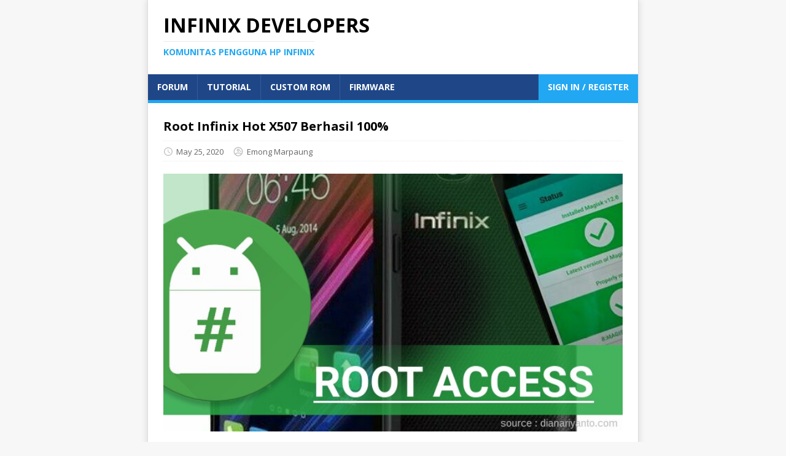

--- FILE ---
content_type: text/html; charset=utf-8
request_url: https://infinix.officialsforums.com/root-infinix-hot-x507/
body_size: 6996
content:
<!doctype html><html class=no-js lang=id-id><head><meta charset=utf-8><meta name=viewport content="width=device-width,initial-scale=1"><meta http-equiv=x-ua-compatible content="IE=edge"><title>Root Infinix Hot X507 Berhasil 100%</title><script type="cfd62b532d13cec2f72dd545-text/javascript">(function(d,e){d[e]=d[e].replace("no-js","js");})(document.documentElement,"className");</script><meta name=description content="Download twrp-2.8.6.0-infinix-hot-x507.img	15.3Mb and install root-infinix-hot-x507.zip via TWRP, thanks to emong-marpaung xda-developers Infinix devices."><meta property=og:title content="Root Infinix Hot X507 Berhasil 100%"><meta property=og:description content="Cara root Infinix Hot X507 - Agan pernah dengar kata ROOT, kan? Dengan nge-root Infinix Hot X507, kita bisa leluasa update sistem bawaan dari Infinix Hot X507 kita. Tertarik untuk root Infinix Hot X507? Jika iya, saya punya kumpulan cara root Infinix Hot X507 tanpa PC yang bisa kamu coba.
Kelebihan Infinix Hot X507 yang sudah di ROOT Kenapa sih Infinix Hot X507 harus di root? simak dulu beberapa kelebihan hp ROOT berikut ini :"><meta property=og:type content=article><meta property=og:url content=https://infinix.officialsforums.com/root-infinix-hot-x507/><meta property=article:published_time content=2020-05-25T10:23:32&#43;00:00><meta property=article:modified_time content=2020-05-25T10:23:32&#43;00:00><meta property=og:site_name content="Infinix Developers"><meta property=og:image content=/uploads/root/infinix-hot-x507.jpg><meta name=generator content="Hugo 0.54.0"><meta name=twitter:card content=summary><meta name=twitter:title content="Root Infinix Hot X507 Berhasil 100%"><meta name=twitter:description content="Cara root Infinix Hot X507 - Agan pernah dengar kata ROOT, kan? Dengan nge-root Infinix Hot X507, kita bisa leluasa update sistem bawaan dari Infinix Hot X507 kita. Tertarik untuk root Infinix Hot X507? Jika iya, saya punya kumpulan cara root Infinix Hot X507 tanpa PC yang bisa kamu coba.
Kelebihan Infinix Hot X507 yang sudah di ROOT Kenapa sih Infinix Hot X507 harus di root? simak dulu beberapa kelebihan hp ROOT berikut ini :"><meta name=twitter:site content=@officialsforums><meta name=twitter:image content=/uploads/root/infinix-hot-x507.jpg><link rel=dns-prefetch href=//fonts.googleapis.com><link rel=dns-prefetch href=//fonts.gstatic.com><link rel=stylesheet href="https://fonts.googleapis.com/css?family=Open+Sans:400,400i,700"><link rel=stylesheet href=/css/style.css><link rel="shortcut icon" href=/favicon.ico><script type="cfd62b532d13cec2f72dd545-application/javascript">var doNotTrack=false;if(!doNotTrack){window.ga=window.ga||function(){(ga.q=ga.q||[]).push(arguments)};ga.l=+new Date;ga('create','xxsitegoogleanal','auto');ga('send','pageview');}</script><script async src=https://www.google-analytics.com/analytics.js type="cfd62b532d13cec2f72dd545-text/javascript"></script><script async src=//pagead2.googlesyndication.com/pagead/js/adsbygoogle.js type="cfd62b532d13cec2f72dd545-text/javascript"></script><script type="cfd62b532d13cec2f72dd545-text/javascript">(adsbygoogle=window.adsbygoogle||[]).push({google_ad_client:"ca-pub-2349641156673330",enable_page_level_ads:true});</script></head><body class=body><div class="container container--outer"><header class=header><div class=container><div class=logo role=banner><a class=logo__link href=/ title="Infinix Developers" rel=home><div class=logo__title>Infinix Developers</div><div class=logo__tagline>Komunitas pengguna HP Infinix</div></a></div><nav class=menu><button class=menu__btn aria-haspopup=true aria-expanded=false tabindex=0>
<span class=menu__btn-title tabindex=-1>Menu</span></button><ul class=menu__list><li class=menu__item><a class=menu__link href=/forums/>Forum</a></li><li class=menu__item><a class=menu__link href=/tutorials/>Tutorial</a></li><li class=menu__item><a class=menu__link href=/custom-roms/>Custom ROM</a></li><li class=menu__item><a class=menu__link href=/firmware/>Firmware</a></li><li class=userarea><a class=menu__link href="/member/login/?redirect=1">Sign In / Register</a></li></ul></nav></div></header><div class="wrapper flex"><section class=primary><main class=main role=main><article class=post><header class=post__header><h1 class=post__title>Root Infinix Hot X507 Berhasil 100%</h1><div class="post__meta meta"><div class="meta__item-datetime meta__item"><svg class="meta__icon icon icon-time" width="16" height="14" viewBox="0 0 16 16"><path d="m8-3e-7c-4.4.0-8 3.6-8 8C0 12.4 3.6 16 8 16c4.4.0 8-3.6 8-8.0000003.0-4.4-3.6-8-8-8zM8 14.4c-3.52.0-6.4-2.88-6.4-6.4000003.0-3.52 2.88-6.4 6.4-6.4 3.52.0 6.4 2.88 6.4 6.4C14.4 11.52 11.52 14.4 8 14.4zm.4-10.4000003H7.2v4.8l4.16 2.5600003.64-1.04-3.6-2.1600003z"/></svg><time class=meta__text datetime=2020-05-25T10:23:32>May 25, 2020</time></div><div class="meta__item-categories meta__item"><svg class="meta__icon icon icon-category" width="18" height="18" viewBox="0 0 224 224" style="fill:#000"><g fill="none" fill-rule="nonzero" stroke="none" stroke-width="1" stroke-linecap="butt" stroke-linejoin="miter" stroke-miterlimit="10" stroke-dashoffset="0" font-family="none" font-weight="none" font-size="none" text-anchor="none" style="mix-blend-mode:normal"><path d="M0 224V0h224v224z" fill="none"/><g fill="#c4c4c4"><path d="M112 18.66667c-51.548.0-93.33333 41.78533-93.33333 93.33333.0 51.548 41.78533 93.33333 93.33333 93.33333 51.548.0 93.33333-41.78533 93.33333-93.33333.0-51.548-41.78533-93.33333-93.33333-93.33333zM112 37.33333c41.23467.0 74.66667 33.432 74.66667 74.66667.0 14.90806-4.42956 28.75701-11.95833 40.41406l-7.18229-5.55989c-14.48533-11.172-41.18071-16.1875-55.52604-16.1875-14.34533.0-41.05004 5.0155-55.52604 16.1875l-7.18229 5.57812c-7.53393-11.65973-11.95833-25.51867-11.95833-40.43229.0-41.23467 33.432-74.66667 74.66667-74.66667zM112 53.66667c-16.72533.0-30.33333 13.608-30.33333 30.33333.0 16.72533 13.608 30.33333 30.33333 30.33333 16.72533.0 30.33333-13.608 30.33333-30.33333.0-16.72533-13.608-30.33333-30.33333-30.33333zm0 18.66666c6.43067.0 11.66667 5.236 11.66667 11.66667.0 6.43067-5.236 11.66667-11.66667 11.66667-6.43067.0-11.66667-5.236-11.66667-11.66667.0-6.43067 5.236-11.66667 11.66667-11.66667zM149.35156 93.35156c0 0-.71867 13.23554 7 20.96354 7.728 7.71867 20.96354 7 20.96354 7 0 0 .74623-13.25377-6.98177-20.98177-7.728-7.71867-20.98177-6.98177-20.98177-6.98177zM112 149.33333c28.94.0 44.50222 10.90579 51.78906 16.36979-13.42921 12.95399-31.65844 20.96354-51.78906 20.96354-20.13062.0-38.35985-8.00955-51.78906-20.96354 7.28684-5.464 22.84906-16.36979 51.78906-16.36979zM56.51042 161.83854c1.12904 1.24401 2.26411 2.48273 3.46354 3.64583-1.20089-1.16837-2.34317-2.39949-3.46354-3.64583zM167.17968 162.16667c-1.02362 1.12507-2.04561 2.25703-3.13541 3.31771 1.08686-1.05418 2.10266-2.19792 3.13541-3.31771z"/></g></g></svg><span class=meta__text>Emong Marpaung</span></div></div></header><figure class=post__thumbnail><img src=/uploads/root/infinix-hot-x507.jpg alt="Root Infinix Hot X507 Berhasil 100%"></figure><div class="post__toc toc"><div class=toc__title>Page content</div><div class=toc__menu><nav id=TableOfContents><ul><li><ul><li><a href=#kelebihan-infinix-hot-x507-yang-sudah-di-root>Kelebihan Infinix Hot X507 yang sudah di ROOT</a><ul><li><a href=#menghapus-aplikasi-bawaan>MENGHAPUS APLIKASI BAWAAN</a></li><li><a href=#memasang-custom-recovery-twrp-atau-cwm>MEMASANG CUSTOM RECOVERY TWRP ATAU CWM</a></li><li><a href=#install-custom-rom>INSTALL CUSTOM ROM</a></li><li><a href=#overclock-prosesor-infinix-hot-x507>OVERCLOCK Prosesor Infinix Hot X507</a></li><li><a href=#memasang-tweak-build-prof>MEMASANG TWEAK BUILD.PROF</a></li></ul></li><li><a href=#cara-root-infinix-hot-x507-tanpa-pc-dengan-kingroot>Cara Root Infinix Hot X507 Tanpa PC dengan KingRoot</a><ul><li><a href=#cara-kerja-kingroot>Cara Kerja KingRoot</a></li></ul></li><li><a href=#cara-root-infinix-hot-x507-tanpa-pc-dengan-framaroot>Cara Root Infinix Hot X507 Tanpa PC dengan FramaRoot</a></li><li><a href=#cara-root-infinix-hot-x507-tanpa-pc-dengan-kingoroot>Cara Root Infinix Hot X507 Tanpa PC dengan KingoRoot</a></li><li><a href=#penutup>Penutup</a></li><li><a href=#pranala-luar>Pranala luar</a></li><li><a href=#update-root-infinix-hot-x507-via-twrp>Update! Root Infinix Hot X507 via TWRP</a></li></ul></li></ul></nav></div></div><div class="content post__content clearfix"><div class=ads><script async src=//pagead2.googlesyndication.com/pagead/js/adsbygoogle.js type="cfd62b532d13cec2f72dd545-text/javascript"></script><ins class=adsbygoogle style=display:block data-ad-client=ca-pub-2349641156673330 data-ad-slot=4793893732 data-ad-format=auto data-full-width-responsive=true></ins><script type="cfd62b532d13cec2f72dd545-text/javascript">(adsbygoogle=window.adsbygoogle||[]).push({});</script></div><p><strong>Cara root Infinix Hot X507</strong> - Agan pernah dengar kata ROOT, kan? Dengan nge-root Infinix Hot X507, kita bisa leluasa <a href=/custom-rom-infinix-hot-x507-lineageos-14-nougat/>update sistem</a> bawaan dari Infinix Hot X507 kita. Tertarik untuk root Infinix Hot X507? Jika iya, saya punya <em>kumpulan cara root Infinix Hot X507 tanpa PC</em> yang bisa kamu coba.</p><p><img src=https://media.pricebook.co.id/images/product/LL/58910_LL_1.jpg alt="Infinix Hot X507"></p><h2 id=kelebihan-infinix-hot-x507-yang-sudah-di-root>Kelebihan Infinix Hot X507 yang sudah di ROOT</h2><p>Kenapa sih Infinix Hot X507 harus di root? simak dulu beberapa kelebihan hp ROOT berikut ini :</p><h3 id=menghapus-aplikasi-bawaan>MENGHAPUS APLIKASI BAWAAN</h3><p>Aplikasi bawaan Infinix Hot X507 atau yang disebut bloatware adalah aplikasi bawaan yang disematkan oleh vendor/sponsor hp kita. Sayangnya, dengan hadirnya aplikasi bawaan sponsor ini seringkali menyebabkan ruang penyimapan telepon kita semakin sempit.</p><p>Bahkan, pada bloatware device lain ada yang menampilkan iklan pop up fullscreen yang sangat mengganggu. Namun jika anda melakukan root pada Infinix Hot X507,Anda bisa dengan mudah menghapus aplikasi bawaan tersebut dengan bantuan aplikasi system app remover.</p><p>Bonusnya, memori Infinix Hot X507 kita pun jadi lebih lega.</p><h3 id=memasang-custom-recovery-twrp-atau-cwm>MEMASANG CUSTOM RECOVERY TWRP ATAU CWM</h3><p>Pada dasarnya Infinix Hot X507 sudah dibekali dengan System Recovery Mode. Dengan Recovery ini anda dapat dengan mudah melakukan update patch ataupun upgrade OS. Namun, System Recovery Mode bawaan Infinix Hot X507 sangatlah terbatas penggunaannya.</p><p>Jika Kita mengganti System Recovery dengan Versi Custom TWRP misalnya, Kita bisa melakukan banyak hal yang lebih advance daripada menggunakan Recovery Mode versi pabrik. Nah, terkadang beberapa jenis HP harus di ROOT terlebih dahulu untuk bisa menginstall TWRP ini.</p><p>Baca : <a href=/twrp-recovery-infinix-hot-x507/>Cara install TWRP Infinix Hot X507</a></p><h3 id=install-custom-rom>INSTALL CUSTOM ROM</h3><p>Ini adalah alasan paling utama bagi para pengguna android untuk meroot hp mereka. Karena jika anda bosan dengan tampilan android anda yang masih bawaan pabrik yang gitu-gitu aja, anda bisa menginstall custom rom dengan tampilan dan fitur yang jauh lebih baik daripada stock ROM Infinix Hot X507.</p><p>Jika kalian beruntung, Infinix Hot X507 yang sudah tidak mendapat update Android Oreo, bisa ikut menikmati fitur Android Oreo di Infinix Hot X507 melalui custom ROM yang dibuat oleh developer.</p><p>Baca : <a href=/custom-rom-infinix-hot-x507-lineageos-15-oreo/>Update Android Oreo Infinix Hot X507 LineageOS 15.1</a></p><h3 id=overclock-prosesor-infinix-hot-x507>OVERCLOCK Prosesor Infinix Hot X507</h3><p>Overclock artinya memaksa prosesor untuk beraktivitas di atas kemampuannya, berjalan lebih cepat daripada spesifikasi default yang dibekalkan oleh vendor. Dengan melakuakan Overclock,Android kalain bakalan bekerja berkali-kali lipat.</p><p>Sehingga Infinix Hot X507 Kita terasa lebih cepat dari biasanya. Namun, dengan melakukan overclock dapat menyebabkan penggunaan daya baterai menjadi boros dan juga panas hp berlebih. Untuk melakukan Overclock ini dibutuhkan akses root tentunya.</p><h3 id=memasang-tweak-build-prof>MEMASANG TWEAK BUILD.PROF</h3><p>Tweak adalah sebuah kode script yang di tambahkan pada sistem android dengan tujuan menambah kinerja pada android. Salah satu cara memasang tweak yaitu dengan memasukan kode script tweak ke build.prof yang berada di sistem android yang hanya bisa di akses dengan ROOT EXPLORER.</p><p>Nge-root Infinix Hot X507 bisa dilakukan jika bootloader-nya telah berhasil di-unlock. Biasanya <em>unlock bootloader</em> dilakukan lewat PC. Untuk kamu yang tidak punya PC tapi ingin nge-root Infinix Hot X507, coba cara nge-root Infinix Hot X507 berikut:</p><h2 id=cara-root-infinix-hot-x507-tanpa-pc-dengan-kingroot>Cara Root Infinix Hot X507 Tanpa PC dengan KingRoot</h2><p>Jika kamu tau, KingRoot adalah aplikasi root Infinix tanpa PC terbaik saat ini. Soalnya KingRoot sudah mendukung lebih dari 100.000 tipe smartphone yang bisa di-root dengan aplikasi ini. Keren, kan?</p><p><img src=https://i0.wp.com/assets.jalantikus.com/assets/cache/550/350/userfiles/2017/10/26/cara-root-android-tanpa-pc-3.jpeg alt="cara root Infinix Hot X507 tanpa pc kingroot"></p><p>Untuk nge-root Infinix Hot X507 dengan KingRoot, silakan download KingRoot dari link berikut:
<a href=https://ouo.io/unUE57 rel="nofollow noreferrer" target=_blank>KingRoot for Infinix Hot X507.apk</a>
Begitu sudah di-download, kamu bisa langsung install KingRoot di Infinix Hot X507 kamu. Adapun cara root Infinix Hot X507 tanpa PC pake KingRoot cukup mudah, cukup klik tombol yang ada lalu tunggu pemberitahuan apakah metode eksekusi root-nya bisa dijalankan atau tidak.</p><p><img src=https://i0.wp.com/assets.jalantikus.com/assets/cache/550/489/userfiles/2017/10/26/cara-root-android-tanpa-pc.jpeg alt="root Infinix Hot X507"></p><p>Jika sukses, maka smartphone kamu akan langsung di-root oleh KingRoot. Mudah banget, kan?</p><h3 id=cara-kerja-kingroot>Cara Kerja KingRoot</h3><p>Aplikasi Kingroot ini secara otomatis mencari cara terbaik untuk menyisipkan file su di Infinix Hot X507 kalian. Saya tidak bisa menjelaskan dengan mendetail tentang bagaimana Kingroot menemukan cara tersebut. Namun, jika Infinix Hot X507 kalian terdaftar pada device list Kingroot, bisa dipastikan aplikasi ini akan mampu nge-root hp kamu dengan aman.</p><p><em>Dengan melakukan root, saya asumsikan bahwa anda cukup paham akan hilangnya garansi Infinix Hot X507 kalian. DIWYOR</em></p><h2 id=cara-root-infinix-hot-x507-tanpa-pc-dengan-framaroot>Cara Root Infinix Hot X507 Tanpa PC dengan FramaRoot</h2><p>Jika cara <em>root Infinix Hot X507 dengan KingRoot</em> Gagal, coba kamu root smartphone Infinix kamu dengan FramaRoot. Sama seperti KingRoot, kamu bisa root Infinix dengan sekali klik pake FramaRoot.</p><p>Tertarik mencoba root Infinix Hot X507 dengan FramaRoot? Download aplikasi FramaRoot dari link berikut:
<a href=https://ouo.io/U3ToGu rel="nofollow noreferrer" target=_blank>Framaroot for Infinix Hot X507.apk</a>
* Buka Framaroot-nya, kemudian pilih SuperSU/Superuser sesuai dengan keinginan kamu.</p><p><img src=https://i0.wp.com/assets.jalantikus.com/assets/cache/264/314/userfiles/old/april2014/framaroot-1.jpg alt="cara root Infinix Hot X507 tanpa pc framaroot"></p><ul><li>Akan ada pilihan Aragorn dan Gandalf. Sebenarnya kedua pilihan tersebut bisa untuk melakukan root, tapi mimin menyarankan agar memilih Gandalf.</li></ul><p><img src=https://i0.wp.com/assets.jalantikus.com/assets/cache/300/395/userfiles/old/april2014/framaroot-2.jpg alt="cara root Infinix Hot X507 framaroot"></p><ul><li>Tunggu sebentar hingga semua proses selesai. Jika notifikasi ini sudah muncul, tandanya kamu sudah berhasil melakukan root.</li></ul><p><img src=https://i0.wp.com/assets.jalantikus.com/assets/cache/300/493/userfiles/old/april2014/framaroot-3.jpg alt="root Infinix Hot X507 framaroot"></p><ul><li>Restart Infinix Hot X507 kamu, lalu pastikan aplikasi SuperSU atau Superuser muncul di drawer.</li></ul><p><img src=https://i0.wp.com/assets.jalantikus.com/assets/cache/500/159/userfiles/old/april2014/framaroot-4.jpg alt="Infinix Hot X507 framaroot"></p><p>Jika sukses, maka smartphone kamu akan langsung di-root oleh FramaRoot. Mudah banget, kan?</p><h2 id=cara-root-infinix-hot-x507-tanpa-pc-dengan-kingoroot>Cara Root Infinix Hot X507 Tanpa PC dengan KingoRoot</h2><p>Root Infinix pake KingRoot dan FramaRoot gagal? Kamu masih bisa coba cara <em>root HP Infinix Hot X507</em> kamu pake <strong>KingoRoot</strong>. Sama seperti KingRoot dan FramaRoot, kamu bisa root smartphone kamu dengan sekali klik.</p><p><img src=https://i0.wp.com/assets.jalantikus.com/assets/cache/550/489/userfiles/2017/10/26/cara-root-android-tanpa-pc-2.jpeg alt="kingoroot Infinix Hot X507"></p><p>Cara root Infinix Hot X507 dengan KingoRoot sangat mudah. Cukup download APK KingoRoot khusus untuk Infinix Hot X507 dari link <a href=https://ouo.io/KbyywS rel="nofollow noreferrer" target=_blank>berikut</a>, lalu install seperti biasa.</p><p>Jika sudah terinstall, tinggal klik tulisan <strong>One Click Root</strong> di dalam aplikasi KingoRoot. Lalu tunggu deh hasilnya.</p><h2 id=penutup>Penutup</h2><p>Itu dia <em>3 cara root Infinix Hot X507 tanpa PC</em> yang bisa kamu coba pada smartphone Infinix kamu. Semua cara di atas disediakan bagi kamu jika ingin cepat nge-root Android tanpa PC.</p><p>Perlu diingat, nge-root Infinix Hot X507 dengan PC jauh lebih aman dan angka keberhasilannya lebih tinggi. Tapi jika memang tidak sempat menggunakan PC, silakan coba cara nge-root Infinix di atas. Selamat mencoba!</p><p><em>Dengan melakukan root Infinix Hot X507 kalian, saya asumsikan bahwa anda cukup paham akan hilangnya garansi. DIWYOR</em></p><h2 id=pranala-luar>Pranala luar</h2><ul><li><a href=https://ouo.io/unUE57 rel="nofollow noreferrer" target=_blank>kingroot</a></li><li><a href=https://ouo.io/U3ToGu rel="nofollow noreferrer" target=_blank>framaroot</a></li><li><a href=https://ouo.io/KbyywS rel="nofollow noreferrer" target=_blank>kingoroot</a></li></ul><h2 id=update-root-infinix-hot-x507-via-twrp>Update! Root Infinix Hot X507 via TWRP</h2><p>Pertama pastikan kamu sudah install <a href=/twrp-recovery-infinix-hot-x507/>twrp for Infinix Hot X507</a>, kemudian download file berikut ini :</p><ul><li><a href=https://ouo.io/GEblc4n rel="nofollow noreferrer" target=_blank>root-infinix-hot-x507.zip</a> via Zippyshare / <a href=https://ouo.io/4Vxbqu rel="nofollow noreferrer" target=_blank>MIROR Usercloud</a></li><li>Copy root-infinix-hot-x507.zip ke /sdcard/root-infinix-hot-x507.zip</li><li>Masuk twrp Infinix Hot X507 kalian lalu pilih menu install zip from sdcard</li><li>Pilih file root-infinix-hot-x507.zip lalu swipe install</li><li>Tunggu sampai proses selesai.</li><li>Restart.</li><li>Done</li></ul><p>Thanks untuk agan Emong Marpaung atas informasinya.</p><p><em>Segala macam resiko kegagalan merupakan tanggung jawab Anda sendiri DIWYOR!</em></p></div></article></main><div class="authorbox clearfix"><figure class=authorbox__avatar><img alt="John Doe avatar" src=/img/avatar.png class=avatar height=90 width=90></figure><div class=authorbox__header><span class=authorbox__name>Emong Marpaung</span></div><div class=authorbox__description><i>Verified member</i><br>Infinix Hot X507 owner, hobi oprek dan fotografi sederhana menggunakan HP. Belajar menjadi Youtube creator at <b>Emong Marpaung Channel</b> bukan FanBoy Infinix!</div></div><p><a href=/member/>Anda harus login untuk membalas post ini.</a></p></section></div><footer class=footer><div class="container footer__container flex"><div class=footer__links><a class=footer__link href=/about/>About</a> | <a class=footer__link href=/contact/>Contact</a> | <a class=footer__link href=/privacy/>Privacy</a> | <a class=footer__link href=/tos/>TOS</a></div><div class=footer__copyright>&copy; 2021 Infinix Developers. Powered by <a href=https://officialsforums.com title="Create Free Forum For Android Developers">Officials Forums</a></div></div></footer></div><script async defer src=/js/menu.js type="cfd62b532d13cec2f72dd545-text/javascript"></script><script type="cfd62b532d13cec2f72dd545-text/javascript">(function(m,e,t,r,i,k,a){m[i]=m[i]||function(){(m[i].a=m[i].a||[]).push(arguments)};m[i].l=1*new Date();k=e.createElement(t),a=e.getElementsByTagName(t)[0],k.async=1,k.src=r,a.parentNode.insertBefore(k,a)})
(window,document,"script","https://mc.yandex.ru/metrika/tag.js","ym");ym(51740576,"init",{id:51740576,clickmap:true,trackLinks:true,accurateTrackBounce:true,webvisor:true});</script><noscript><div><img src=https://mc.yandex.ru/watch/51740576 style=position:absolute;left:-9999px alt></div></noscript><script src="/cdn-cgi/scripts/7d0fa10a/cloudflare-static/rocket-loader.min.js" data-cf-settings="cfd62b532d13cec2f72dd545-|49" defer></script><script defer src="https://static.cloudflareinsights.com/beacon.min.js/vcd15cbe7772f49c399c6a5babf22c1241717689176015" integrity="sha512-ZpsOmlRQV6y907TI0dKBHq9Md29nnaEIPlkf84rnaERnq6zvWvPUqr2ft8M1aS28oN72PdrCzSjY4U6VaAw1EQ==" data-cf-beacon='{"version":"2024.11.0","token":"58adee7543d345b69ef112224a1087de","r":1,"server_timing":{"name":{"cfCacheStatus":true,"cfEdge":true,"cfExtPri":true,"cfL4":true,"cfOrigin":true,"cfSpeedBrain":true},"location_startswith":null}}' crossorigin="anonymous"></script>
</body></html>

--- FILE ---
content_type: text/html; charset=utf-8
request_url: https://www.google.com/recaptcha/api2/aframe
body_size: 267
content:
<!DOCTYPE HTML><html><head><meta http-equiv="content-type" content="text/html; charset=UTF-8"></head><body><script nonce="QOGliTOLi-YrWt5FuL9ReA">/** Anti-fraud and anti-abuse applications only. See google.com/recaptcha */ try{var clients={'sodar':'https://pagead2.googlesyndication.com/pagead/sodar?'};window.addEventListener("message",function(a){try{if(a.source===window.parent){var b=JSON.parse(a.data);var c=clients[b['id']];if(c){var d=document.createElement('img');d.src=c+b['params']+'&rc='+(localStorage.getItem("rc::a")?sessionStorage.getItem("rc::b"):"");window.document.body.appendChild(d);sessionStorage.setItem("rc::e",parseInt(sessionStorage.getItem("rc::e")||0)+1);localStorage.setItem("rc::h",'1768732001804');}}}catch(b){}});window.parent.postMessage("_grecaptcha_ready", "*");}catch(b){}</script></body></html>

--- FILE ---
content_type: text/css; charset=utf-8
request_url: https://infinix.officialsforums.com/css/style.css
body_size: 4555
content:
*,
*::before,
*::after {
	box-sizing: border-box;
}

article,
aside,
dialog,
figcaption,
figure,
footer,
header,
hgroup,
main,
nav,
section {
	display: block;
}

:focus::-webkit-input-placeholder {
	color: transparent;
}

:focus::-moz-placeholder {
	color: transparent;
}

:focus:-moz-placeholder {
	color: transparent;
}

:focus:-ms-input-placeholder {
	color: transparent;
}

/* Structure */
html {
	font-size: 100%;
	-ms-text-size-adjust: none;
	-webkit-text-size-adjust: none;
}

body {
	margin: 0;
	font-family: "Open Sans", Helvetica, Arial, sans-serif;
	font-size: 14px;
	font-size: .875rem;
	line-height: 1.6;
	word-wrap: break-word;
	background: #f7f7f7;
	-webkit-font-smoothing: antialiased;
}

.container {
	position: relative;
	width: 100%;
	max-width: 800px;
	margin: 0 auto;
}

.container--outer {
	margin: 0 auto;
  box-shadow: 0 0 10px rgba(50, 50, 50, .17);
  border-left: solid 1px #ddd;
  border-right: solid 1px #ddd;
}

.wrapper {
	padding: 25px;
	background: #fff;
}

.flex {
	display: -webkit-flex;
	display: -ms-flexbox;
	display: flex;
}

.primary {
	-webkit-flex: 1 0 65.83%;
	-ms-flex: 1 0 65.83%;
	flex: 1 0 65.83%;
	-ms-flex-order: 1;
	-webkit-order: 1;
	order: 1;
	min-width: 0;
}

.sidebar {
	-webkit-flex: 1 0 31.66%;
	-ms-flex: 1 0 31.66%;
	flex: 1 0 31.66%;
	-ms-flex-order: 2;
	-webkit-order: 2;
	order: 2;
	min-width: 0;
	margin: 0 0 0 2.5%;
}

.sidebar--left {
	-webkit-order: 0;
	-ms-flex-order: 0;
	order: 0;
	margin: 0 2.5% 0 0;
}

.clearfix {
	display: block;
}

.clearfix::after {
	display: block;
	height: 0;
	padding: 0;
	margin: 0;
	clear: both;
	line-height: 0;
	visibility: hidden;
	content: "";
}

input,
button,
select,
optgroup,
textarea {
	margin: 0;
	font-family: inherit;
	font-size: inherit;
	line-height: inherit;
}

/* Button */
.btn {
	padding: 5px 10px;
	font-weight: 700;
	color: #fff;
	white-space: pre-line;
	background: #1F4788;
}

.btn:hover {
	color: #fff;
	background: #22A7F0;
}

/* Animation */
.menu__item,
.btn {
	transition: background-color .25s ease-out;
}

/* Typography */
h1,
h2,
h3,
h4,
h5,
h6 {
	margin: 0 0 20px;
	margin: 0 0 1.25rem;
	font-weight: 700;
	line-height: 1.3;
	color: #000;
}

h1 {
	font-size: 20px;
}

h2 {
	font-size: 20px;
}

h3 {
	font-size: 20px;
}

h4 {
	font-size: 20px;
}

h5 {
	font-size: 20px;
}

h6 {
	font-size: 20px;
}

a {
	color: #000;
	text-decoration: none;
}

a:hover {
	color: #22A7F0;
}

hr {
	margin: 0 0 20px;
	border: 0;
	border-top: 1px solid #dadada;
}

p {
	margin: 0 0 20px;
	margin: 0 0 1.25rem;
}

b,
strong {
	font: inherit;
	font-weight: 700;
}

i,
em {
	font: inherit;
	font-style: italic;
}

ol,
ul {
	padding: 0;
	margin: 0;
}

small {
	font-size: 12px;
	font-size: .75rem;
}

mark {
	background-color: #fd5;
}

figure {
	margin: 0 0 20px;
	margin: 0 0 1.25rem;
}

figcaption {
	margin-top: 4px;
	margin-top: .25rem;
	color: #666;
}

figcaption h4 {
	margin: 0;
	color: inherit;
}

pre,
code,
kbd,
samp {
	font-family: SFMono-Regular, Menlo, Monaco, Consolas, "Liberation Mono", "Courier New", monospace;
	font-size: inherit;
}

pre,
code {
	background-color: #f5f5f5;
	border: 1px solid #ebebeb;
}

code {
	padding: 0 5px;
	color: #c33;
	white-space: nowrap;
	white-space: -o-nowrap;
	white-space: -moz-nowrap;
	white-space: -webkit-nowrap;
}

pre {
	display: block;
	padding: 0;
	padding: 1.25rem;
	margin-bottom: 20px;
	margin-bottom: 1.25rem;
	color: #000;
	white-space: pre-wrap;
	white-space: -o-pre-wrap;
	white-space: -moz-pre-wrap;
	white-space: -webkit-pre-wrap;
}

pre code {
	padding: 0;
	color: inherit;
	white-space: inherit;
	background: inherit;
	border: 0;
}

kbd {
	padding: 2px 3px;
	color: #fff;
	background-color: #1F4788;
}

blockquote {
	display: block;
	padding: 5px 0 5px 15px;
	margin: 0 0 20px;
	margin: 0 0 1.25rem;
	line-height: 1.6;
  border-left: 5px solid #22A7F0;
  font-style: italic;
  color: #999;
}

blockquote p:last-child {
	margin: 0;
}

blockquote footer {
	text-align: right;
}

sup,
sub {
	font-size: 10px;
	font-size: .625rem;
	font-style: normal;
}

sup {
	vertical-align: super;
}

sub {
	vertical-align: sub;
}

abbr[title] {
	text-decoration: none;
	cursor: help;
	border-bottom: 1px dotted #000;
}

q {
	font-style: italic;
}

address {
	margin-bottom: 20px;
	margin-bottom: 1.25rem;
	font-family: "Consolas", Courier New, Courier, monospace;
	line-height: 1.5;
}

dl {
	margin: 0 0 10px 20px;
}

dt,
dd {
	display: list-item;
}

dt {
	font-weight: bold;
	list-style-type: square;
}

dd {
	margin-left: 20px;
	list-style-type: circle;
}

select {
	max-width: 100%;
}

.warning {
	padding: 20px 10px;
	text-align: center;
	border: 1px solid #ddd;
}

.warning__icon {
	margin-bottom: 20px;
}

/* Header */
.header {
	background: #fff;
}

.logo {
	padding: 25px;
}

.logo__link {
	display: inline-block;
	text-transform: uppercase;
}

.logo__title {
	font-size: 32px;
	font-size: 2rem;
	font-weight: 700;
	line-height: 1;
	color: #000;
}

.logo__tagline {
	display: inline-block;
	padding-top: 10px;
	margin-top: 10px;
	font-size: 14px;
	font-size: .875rem;
	font-weight: 700;
	line-height: 1;
	color: #22A7F0;
	border-top: 1px solid #ebebeb;
}

.divider {
	height: 5px;
	margin: 0;
	background: #22A7F0;
	border: 0;
}

/* Main menu */
.no-js .menu__btn {
	display: none;
}

.menu__btn {
	display: block;
	width: 100%;
	padding: 0;
	font: inherit;
	color: #fff;
	background: #1F4788;
	border: 0;
	outline: 0;
}

.menu__btn-title {
	position: relative;
	display: block;
	padding: 10px 15px;
	padding: .625rem .9375rem;
	font-weight: 700;
	text-align: right;
	text-transform: uppercase;
	cursor: pointer;
	-webkit-user-select: none;
	-moz-user-select: none;
	-ms-user-select: none;
	-o-user-select: none;
	user-select: none;
}

:focus > .menu__btn-title {
	box-shadow: inset 0 0 1px 3px #22A7F0;
}

button:not(:-moz-focusring):focus > .menu__btn-title {
	box-shadow: none;
}

.menu__btn:focus,
.menu__btn-title:focus {
	outline: 0;
}

.js .menu__btn--active {
	color: #22A7F0;
}

.menu__list {
	list-style: none;
	background: #1F4788;
}

.menu__item:hover {
	background: #22A7F0;
}

.menu__item:first-child {
	border: 0;
}

.menu__item--active {
	background: #22A7F0;
}

.menu__link {
	display: block;
	padding: 10px 15px;
	padding: .625rem .9375rem;
	font-weight: 700;
	color: #fff;
	text-transform: uppercase;
}

.menu__link:hover {
	color: #fff;
}

.js .menu__list {
	position: absolute;
	z-index: 1;
	width: 100%;
	visibility: hidden;
	-webkit-transform: scaleY(0);
	transform: scaleY(0);
	-webkit-transform-origin: top left;
	transform-origin: top left;
}

.js .menu__list--active {
	visibility: visible;
	border-top: 1px solid rgba(255, 255, 255, .1);
	border-bottom: 1px solid rgba(255, 255, 255, .1);
	-webkit-transform: scaleY(1);
  transform: scaleY(1);
  z-index: 10;
}

.menu__list--transition {
	transition: visibility .15s ease, transform .15s ease, -webkit-transform .15s ease;
}

@media screen and (min-width: 767px) {
	.menu {
		border-bottom: 5px solid #22A7F0;
	}

	.menu__btn {
		display: none;
	}

	.menu__list,
	.js .menu__list {
		position: relative;
		display: -webkit-flex;
		display: -ms-flexbox;
		display: flex;
		-webkit-flex-wrap: wrap;
		-ms-flex-wrap: wrap;
		flex-wrap: wrap;
		visibility: visible;
		border: 0;
		-webkit-transform: none;
		transform: none;
	}

	.menu__item {
		border-left: 1px solid rgba(255, 255, 255, .1);
	}
}

/* Posts/Pages */
.post__header,
.main__header {
	margin-bottom: 20px;
	margin-bottom: 1.25rem;
}

.main__title {
	font-size: 28px;
	font-size: 1.75rem;
}

.main__content {
	margin-bottom: 20px;
	margin-bottom: 1.25rem;
}

.meta {
	font-size: 13px;
	font-size: .8125rem;
	vertical-align: baseline;
}

.meta,
.meta a {
	color: #666;
}

.meta a:hover {
	color: #22A7F0;
}

.meta__item {
	display: inline;
	margin-left: 15px;
}

.meta__item:first-child {
	margin-left: 0;
}

.meta__icon {
	margin-right: 5px;
	vertical-align: middle;
	fill: #c4c4c4;
}

.meta__text {
	vertical-align: middle;
}

.post__title {
	margin: 0;
}

.post__meta {
	padding: 5px 0;
	margin-top: 10px;
	margin-top: .625rem;
	border-top: 1px dotted #ebebeb;
	border-bottom: 1px dotted #ebebeb;
}

.post__lead {
	margin-top: 4px;
	margin-top: .25rem;
	margin-bottom: 0;
	font-size: 16px;
	font-size: 1rem;
	font-style: italic;
}

.post__thumbnail {
	max-width: 1030px;
	margin: 0 0 20px;
	margin-bottom: 1.25rem;
}

.post__thumbnail img {
	width: 100%;
}

.content a,
.warning a {
	font-weight: 700;
	color: #22A7F0;
}

.content a:hover,
.warning a:hover {
	color: #22A7F0;
	text-decoration: underline;
}

.content .alignnone {
	display: block;
	margin: 20px 0;
	margin: 1.25rem 0;
}

.content .aligncenter {
	display: block;
	margin: 20px auto;
	margin: 1.25rem auto;
}

.content .alignleft {
	display: inline;
	float: left;
	margin: 5px 20px 20px 0;
	margin: .3125rem 1.25rem 1.25rem 0;
}

.content .alignright {
	display: inline;
	float: right;
	margin: 5px 0 20px 20px;
	margin: .3125rem 0 1.25rem 1.25rem;
}

.content ul {
	list-style: square;
}

.content ol {
	list-style: decimal;
}

.content ul,
.content ol {
	margin: 0 0 20px 40px;
}

.content ul ul,
.content ol ol {
	margin: 0 0 0 40px;
}

.content li {
	margin-bottom: 5px;
}

.tags {
	margin-bottom: 20px;
	margin-bottom: 1.25rem;
	font-size: 12px;
	font-size: .75rem;
	line-height: 1;
	color: #fff;
}

.tags__list {
	list-style: none;
}

.tags__item {
	float: left;
	margin: 0 6px 6px 0;
	margin: 0 .375rem .375rem 0;
	text-transform: uppercase;
	background: #1F4788;
}

.tags__item:hover {
	background: #22A7F0;
}

.tags__link,
.tags__link:hover {
	display: block;
	padding: 10px 15px;
}

.icon-tag {
	float: left;
	width: 32px;
	height: 32px;
	padding: 8px;
	margin-right: 6px;
	background: #22A7F0;
	fill: #fff;
}

/* Table of Contents */
.toc {
	margin-bottom: 20px;
	font-weight: 700;
	color: #7a8288;
	background: #fff;
	border-color: #ebebeb;
	border-style: solid;
	border-top-width: 1px;
	border-right-width: 1px;
	border-bottom-width: 0;
	border-left-width: 1px;
}

.toc__title {
	padding: 5px 10px;
	color: #fff;
	text-transform: uppercase;
	-webkit-user-select: none;
	-moz-user-select: none;
	-ms-user-select: none;
	-o-user-select: none;
	user-select: none;
	background: #1F4788;
}

.toc__menu ul {
	margin: 0;
	list-style: none;
}

.toc__menu ul ul ul a {
	padding-left: 25px;
}

.toc__menu ul ul ul ul a {
	padding-left: 45px;
}

.toc__menu ul ul ul ul ul a {
	padding-left: 65px;
}

.toc__menu ul ul ul ul ul ul a {
	padding-left: 85px;
}

.toc__menu li {
	margin: 0;
}

.toc__menu a {
	display: block;
	padding: 5px 10px;
	color: #22A7F0;
	border-bottom: 1px solid #ebebeb;
}

.toc__menu a:hover {
	text-decoration: underline;
}

/* Author Box */
.authorbox {
	padding: 25px 0;
	margin-bottom: 25px;
	line-height: 1.5;
	border-top: 1px solid #ebebeb;
	border-bottom: 1px solid #ebebeb;
}

.authorbox__avatar {
	float: left;
	padding: 3px;
	margin: 0 25px 0 0;
	border: 1px solid #ebebeb;
}

.authorbox__header {
	margin-bottom: 10px;
}

.authorbox__name {
	font-size: 16px;
	font-size: 1rem;
	font-weight: 700;
}

/* List content */
.list__item {
	padding-bottom: 20px;
	padding-bottom: 1.25rem;
	margin-bottom: 20px;
	margin-bottom: 1.25rem;
	border-bottom: 1px solid #ebebeb;
}

.list__header {
	margin-bottom: 10px;
	margin-bottom: .625rem;
}

.list__meta {
	margin-top: 5px;
}

.list__thumbnail {
	float: left;
  margin: 0 20px 5px 0;
  border: solid 1px #1F4788;
	max-height:90px;
	overflow:hidden;
  border-radius: 3px;
  position: relative;
}

.list__thumbnail .categores{
  position: absolute;
  background: #1F4788;
  padding: 0 5px;
  max-width: 90px;
  max-height: 1.6em;
  overflow: hidden;
  font-size: 10px;
  color: #fff;
  border-radius: 0 0 3px 0;
}

.list__thumbnail img {
	width: 100%;
	max-width: 170px;
}

.list__footer-readmore {
	float: right;
	margin-top: 10px;
}

/* Pagination */
.pagination {
	margin-top: 20px;
}

.pagination__item {
	display: inline-block;
	padding: 10px 15px;
	font-weight: 700;
	color: #000;
	background: #f5f5f5;
}

.pagination__item:hover,
.pagination__item--current {
	color: #fff;
	background: #22A7F0;
}

/* Post Navigation */
.post-nav {
	-ms-flex-pack: justify;
	-webkit-justify-content: space-between;
	justify-content: space-between;
	padding-top: 25px;
	padding-bottom: 25px;
	margin-bottom: 25px;
	border-bottom: 1px solid #ebebeb;
}

.post-nav__caption {
	display: block;
	margin-bottom: 5px;
	font-weight: 700;
	line-height: 1;
	text-transform: uppercase;
}

.post-nav__post-title {
	margin-bottom: 0;
	overflow: hidden;
	font-size: 13px;
	font-size: .8125rem;
}

.post-nav__item {
	-webkit-flex: 1 1 50%;
	-ms-flex: 1 1 50%;
	flex: 1 1 50%;
	max-width: 48%;
}

.post-nav__item--next {
	margin-left: auto;
	text-align: right;
}

.post-nav__link {
	display: block;
}

/* Images / Video */
img {
	width: auto\9; /* ie8 */
	max-width: 100%;
	height: auto;
	vertical-align: bottom;
}

iframe,
embed,
object,
video {
	max-width: 100%;
}

/* Table */
table {
	width: 100%;
	margin-bottom: 20px;
	margin-bottom: 1.25rem;
	border-spacing: 0;
	border-collapse: collapse;
	border-top: 1px solid #ebebeb;
	border-left: 1px solid #ebebeb;
}

td,
th {
	padding: 5px 10px;
	border-right: 1px solid #ebebeb;
	border-bottom: 1px solid #ebebeb;
}

th {
	font-weight: 700;
}

/* Forms */
input {
	padding: 5px;
	font-size: 12px;
	vertical-align: middle;
	background: #f5f5f5;
	border: 1px solid #ebebeb;
	transition: all .25s ease-in-out;
}

input[type=text],
input[type=email],
input[type=tel],
input[type=url] {
	width: 60%;
}

input[type=text]:hover,
input[type=email]:hover,
input[type=tel]:hover,
input[type=url]:hover,
textarea:hover {
	border: 1px solid #aaa;
}

input[type=submit],
input[type=reset] {
	display: inline-block;
	min-width: 150px;
	padding: 10px 15px;
	font-weight: 700;
	color: #fff;
	text-transform: uppercase;
	cursor: pointer;
	background: #1F4788;
	border: 0;
	transition: all .1s linear;
	-webkit-appearance: none;
}

input[type=submit]:hover,
input[type=reset]:hover {
	background: #22A7F0;
}

textarea {
	width: 96%;
	padding: 5px;
	overflow: auto;
	line-height: 1.5;
	resize: vertical;
	background: #f5f5f5;
	border: 1px solid rgba(0, 0, 0, .1);
}

/* Widgets */
.widget {
	margin-bottom: 25px;
	overflow: hidden;
}

.widget:last-child {
	margin-bottom: 0;
}

.widget__title {
	position: relative;
	padding-bottom: 5px;
	font-size: 16px;
	font-size: 1rem;
	text-transform: uppercase;
	border-bottom: 3px solid #22A7F0;
}

.widget__item {
	display: block;
	padding: 5px 0;
	border-bottom: 1px dotted #ebebeb;
}

.widget__item:first-child {
	padding-top: 0;
}

/* Search widget */
.widget-search__form {
	display: block;
	padding: 5%;
	margin: 0 auto;
	background: #f5f5f5;
}

.widget-search__form .widget-search__submit {
	display: none;
}

.widget-search__field {
	position: relative;
	display: block;
	width: 90%;
	padding: 8px;
	margin: 0 auto;
	font-size: 11px;
	cursor: pointer;
	background: #fff;
	border: 1px solid #ebebeb;
	border-radius: 0;
	outline-offset: -2px;
	transition: none;
	-webkit-appearance: none;
}

.widget-search__field:active,
.widget-search__field:focus {
	cursor: text;
}

/* Social widget */
.widget-social__item {
	padding: 0;
	border: 0;
}

.widget-social__link {
	display: block;
	margin: 0 0 8px;
	white-space: normal;
}

.widget-social__link-icon {
	margin: 0 5px 0 0;
	vertical-align: middle;
}

/* Tags Widget */
.widget-taglist__link {
	display: inline-block;
	margin: 0 4px 8px 0;
	font-size: 12px;
	text-transform: uppercase;
}

/* Footer */
.footer {
	padding: 10px 25px;
	font-size: 12px;
	font-size: .75rem;
	color: #fff;
	background: #1F4788;
	border-top: 3px solid #999;
}

.footer__container {
	-webkit-flex-flow: row wrap;
	-ms-flex-flow: row wrap;
	flex-flow: row wrap;
	-ms-flex-pack: justify;
	-webkit-justify-content: space-between;
	justify-content: space-between;
}

.footer__links {
	-ms-flex-order: 1;
	-webkit-order: 1;
	order: 1;
}

.footer a {
	color: #fff;
}

.footer a:hover {
	text-decoration: underline;
}

.userarea{
  position: absolute;
  right: 0;
  background: #22A7F2;
}

.list__excerpt p{
  display: none;
}

.list__item{
  padding-bottom: 0;
  margin-bottom: 1rem;
}

.home_title{
  color:#22A7F2;
  font-size: 1em;
}

.latest .list__item{

}

.latest .list__thumbnails{
  max-height: 200px;
  position: relative;
  overflow: hidden;
  background: #000;
}

.latest .list__thumbnails img{
  opacity: 0.5;
}

.latest .list__thumbnails .categores{
  position: absolute;
}

.latest .list__thumbnails .latest-info{
  position: absolute;
  bottom: 10px;
  text-align: center;
  z-index: 9;
  color: #fff;
  padding: 0 5px;
}

.latest .list__thumbnails .latest-info h1{
  color: #fff;    
  max-height: 1.3em;
  overflow: hidden;
}

.latest .list__thumbnails .latest-info p{
  color: #fff;    
  max-height: 3.2em;
  overflow: hidden;
}

.menurun_noimg .list__item{
  padding-bottom: 0;
  margin-bottom: 1rem;
}

.mendatar .list__item{
  width: 177px;
  float:left;
  margin-right:10px; 
}

.mendatar .list__item:last-child{
  margin-right: 0;
}

.mendatar .list__item .meta__item{
  display: block;
  margin-left: 0;
}

.mendatar .post__title{
  font-size: 1em;
  line-height: 1.4em;
  height: 4.2em;
  overflow: hidden;
}

.mendatar .list__thumbnail{
  margin: 0;
}

.forums{

}

.forums .thread-starter{
  border:1px solid #ddd;
  margin-bottom: 1em;
  padding: 1em;
  position: relative;
}

.forums .thread-starter p, .forums .thread p{
  margin: 0;
  padding: 0;
  color: #333;
}

.forums .thread-starter .user-info{
  float: left;
  border-right: 1px solid #ddd;
  padding-right: 1em;
}

.forums .thread-starter .device-info{
  float: right;
  text-align: right;
  position: relative;
  padding-right: 100px;
}

.forums .thread-starter .device-img{
  position: absolute;
  width: 85px;
  height: 85px;
  right: 0;
  top:0;
  overflow: hidden;
}

.forums .thread{
  margin-bottom: 1em;
  padding-bottom: 1em;
  border-bottom: 1px solid #ddd;
}

.forums .thread .metani{
  background: #ddd;
  padding: 0 1em;
}

.forums .thread .metani .datepost{
  float: right;
}

.forums .thread .user-info{
  padding: 1em;
  border:1px solid #ddd;
  width: 160px;
  float: left;
}

.forums .thread .user-post{
  padding-left: 170px;
  padding-top: 1em;
  border-top:1px solid #ddd;
}

.list__thumbnails img{
  width: 100%;
}

/* Media Queries */
@media screen and (max-width: 1475px) {
	.container--outer {
		width: 95%;
	}
}

@media screen and (max-width: 900px) {
	.container--outer {
		width: 100%;
		margin: 0 auto;
	}

	.wrapper,
	.logo {
		padding: 20px;
	}

	.widget {
		margin-bottom: 20px;
	}

	.footer__container {
		display: block;
	}

	.footer__links {
		padding-bottom: 8px;
		padding-bottom: 0.5rem;
		text-align: center;
	}

	.footer__copyright {
		text-align: center;
	}
}

@media screen and (max-width: 767px) {
	.wrapper {
		display: block;
	}

	.sidebar {
		float: none;
		width: 100%;
		margin: 0;
	}

	.logo {
		text-align: center;
	}

	.logo__title {
		font-size: 24px;
		font-size: 1.5rem;
	}

	.sidebar {
		margin-top: 20px;
  }
  .userarea{
    position: absolute;
    left: 0;
    top: -43px;
    width: 165px;
  }
}

@media screen and (max-width: 620px) {
	input[type=text],
	input[type=email],
	input[type=tel],
	input[type=url] {
		width: 88%;
	}

	.meta__item {
		display: block;
		margin-left: 0;
	}

	.authorbox {
		text-align: center;
	}

	.authorbox__avatar {
		display: inline-block;
		float: none;
		margin: 0 0 20px;
	}

	.post-nav {
		display: block;
	}

	.post-nav__item {
		min-width: 100%;
		text-align: center;
	}

	.post-nav__item--prev {
		padding-bottom: 25px;
	}

	.content ul,
	.content ol {
		margin: 0 0 20px 20px;
	}

	.content ul ul,
	.content ol ol {
		margin: 0 0 0 20px;
	}

	.list__thumbnail {
		max-width: 80px;
  }
  
  .mendatar .list__thumbnail{
    max-width: 170px;
  }

	.list__title {
		font-size: 16px;
		font-size: 1rem;
	}

	.list__lead {
		font-size: 14px;
		font-size: .875rem;
	}

	.list__meta {
		display: block;
		font-size: 11px;
		font-size: .6875rem;
  }
  .forums .thread-starter .user-info{
    float: none;
    padding: 0;
    border: none;
  }
  .forums .thread-starter .device-info{
    float: none;
    text-align: left;
    border-top:1px solid #ddd;
    padding-top: 1em;
    padding-right:0;
    margin-top: 1em;
    position: unset;
  }
  .forums .thread-starter .device-img{
    margin: 1em 1em 0 0;
  }
  .forums .thread .user-info{
    width:100%;
    float: none;
  }
  .forums .thread .user-post{
    padding-left: 0;
  }

}

@media screen and (max-width: 417px) {
	.mendatar .list__item {
    width: 100%;
    margin-right: 0;
  }
  .mendatar .list__thumbnail {
    max-width: 100%;
    max-height: 200px;
    width: 100%;
  }
  .list__thumbnail img {
    width: 100%;
    max-width: 100%;
  }
  .mendatar .post__title{
    height: auto;
    overflow: auto;
    margin-top: 10px;
  }
}